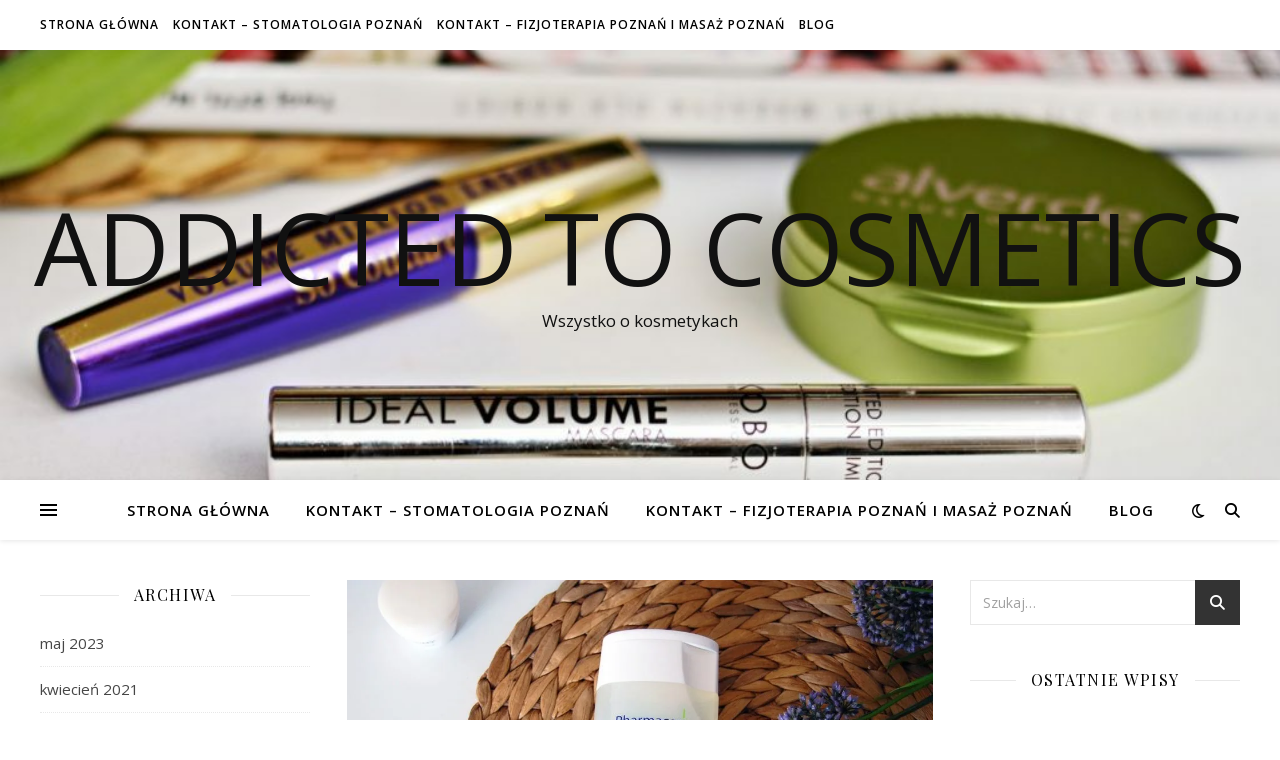

--- FILE ---
content_type: text/html; charset=UTF-8
request_url: https://addictedtocosmetics.pl/2023/05/17/dlaczego-warto-uzywac-toniku-do-twarzy-recenzja-normalizujacego-toniku-pharmaceris-t-puri-sebotonique/
body_size: 17222
content:
<!DOCTYPE html>
<html lang="pl-PL">
<head>
	<meta charset="UTF-8">
	<meta name="viewport" content="width=device-width, initial-scale=1.0" />
	<link rel="profile" href="https://gmpg.org/xfn/11">

<meta name='robots' content='index, follow, max-image-preview:large, max-snippet:-1, max-video-preview:-1' />

	<!-- This site is optimized with the Yoast SEO plugin v20.7 - https://yoast.com/wordpress/plugins/seo/ -->
	<title>Dlaczego warto używać toniku do twarzy? Recenzja normalizującego toniku Pharmaceris T Puri-Sebotonique - Addicted To Cosmetics</title>
	<link rel="canonical" href="https://addictedtocosmetics.pl/2023/05/17/dlaczego-warto-uzywac-toniku-do-twarzy-recenzja-normalizujacego-toniku-pharmaceris-t-puri-sebotonique/" />
	<meta property="og:locale" content="pl_PL" />
	<meta property="og:type" content="article" />
	<meta property="og:title" content="Dlaczego warto używać toniku do twarzy? Recenzja normalizującego toniku Pharmaceris T Puri-Sebotonique - Addicted To Cosmetics" />
	<meta property="og:description" content="Wiele dziewczyn i kobiet nie docenia działania toniku, awręcz zarzuca im kompletny brak działania. Sporo z nich (nawet blogerek) niezdaje sobie sprawy z właściwości toniku i zupełnie pomija ten krok w codziennejpielęgnacji.  A każda pielęgnacja powinnasię składać z trzech ważnych kroków: oczyszczania, tonizowania i nawilżania.Niektóre dziewczyny także krok tonizowanie mylą z oczyszczaniem. Gorzej, nierazczytałam (lub słyszałam) o demakijażu za pomocą toniku. Otóż chciałam napisać dlaczego uważam, że&nbsp;warto używaćtoniku do twarzy: Przede wszystkim tonik&nbsp;przywraca skórze odpowiednie pH.Odpowiednie pH skóry jest lekko kwaśnie między&nbsp;4,5 a 6. Zbyt&nbsp;wysokie pH(zasadowe)&nbsp;objawia się ściągniętą skórą, wysuszoną, zwłaszcza zaraz po umyciujej. Skóra jest wrażliwa, a podniesione pH sprzyja namnażaniu się bakterii.Natomiast zbyt&nbsp;niskie pH&nbsp;przyczynia się do produkcji łoju i potu, przyspieszaprzetłuszczanie się skóry, sprzyja powiększaniu się porów oraz tworzenia sięzaskórników.&nbsp;Odpowiednie pH&nbsp;skóry służy ochronie przed uszkodzeniami ipodrażnieniami, to naturalna ochrona przed szkodliwym wpływem środowiska. Tonik po umyciu twarzy żelem,&nbsp;usuwa pozostałości sebum&nbsp;orazinne lipidowe składniki, takie jak resztki makijażu. Dlatego produkt tendodatkowo oczyszcza cerę (lecz nie zastępuje oczyszczania). Ze względu na zawarte w toniku składniki aktywne oraz olejkieteryczne, kosmetyk ten&nbsp;daje uczucie odświeżenia&nbsp;oraz pobudzenia. W zależności od rodzaju,&nbsp;tonik może działać antybakteryjnie,czyli pomagać w minimalizowaniu stanów zapalnych. Nie należy jednak &nbsp;mylić tego z działaniem dezynfekującym. Wiele producentów toników podaje, iż ich kosmetyk zwężapory. Tonik&nbsp;ułatwia wchłanianie się kosmetyków, dzięki niemu krembędzie jeszcze lepiej działał nawilżająco. A jak działa tonik normalizujący Pharmaceris T Puri –Sebotonique? Według producenta tonik powinien działać antybakteryjnie,usuwać zanieczyszczenia, złuszczać naskórek oraz łagodzić zmiany trądzikowe.Tonik powinien mieć właściwości sebo- regulujące oraz zwężające pory. W rzeczywistości kosmetyk ten&nbsp;odświeża cerę&nbsp;po jejwcześniejszym umyciu. Przywraca jej odpowiednie pH, likwiduje uczucieściągnięcia i wysuszenia. Stosując długotrwale ten tonik, zauważyłam lepszedziałanie kremów nawilżających. &nbsp;Zmniejszyły mi się także przebarwienia skóryoraz wyleczyły ropne stany zapalne. Owszem sam tonik nie zdziałał cudów, alewiem, że wspomógł działanie wcześniej używanych kosmetyków.&nbsp;Tonik normalizującyPharmaceris T Puri – Sebotonique&nbsp;nie zawiera alkoholu, tak więc nie przesuszaskóry, oraz nadaje się do skóry naczynkowej i wrażliwej. Mimo, że jest do skórytrądzikowej i tłustej, jest on niezwykle delikatny i śmiało mogą używać goosoby z mniejszymi problemami skórnymi. Aby zauważyć dobroczynne działanietoniku należy go używać regularnie, najlepiej dwa razy dziennie.&nbsp; A jaki jest Twój ulubiony tonik do twarzy?" />
	<meta property="og:url" content="https://addictedtocosmetics.pl/2023/05/17/dlaczego-warto-uzywac-toniku-do-twarzy-recenzja-normalizujacego-toniku-pharmaceris-t-puri-sebotonique/" />
	<meta property="og:site_name" content="Addicted To Cosmetics" />
	<meta property="article:published_time" content="2023-05-17T09:19:37+00:00" />
	<meta property="article:modified_time" content="2023-05-17T09:19:39+00:00" />
	<meta property="og:image" content="https://i0.wp.com/addictedtocosmetics.pl/wp-content/uploads/2023/05/tonik_pharmaceris_T_Puri-Sebotonique-1024x681-1.jpg?fit=1024%2C681&ssl=1" />
	<meta property="og:image:width" content="1024" />
	<meta property="og:image:height" content="681" />
	<meta property="og:image:type" content="image/jpeg" />
	<meta name="author" content="Renata Kowalska" />
	<meta name="twitter:card" content="summary_large_image" />
	<meta name="twitter:label1" content="Napisane przez" />
	<meta name="twitter:data1" content="Renata Kowalska" />
	<meta name="twitter:label2" content="Szacowany czas czytania" />
	<meta name="twitter:data2" content="3 minuty" />
	<script type="application/ld+json" class="yoast-schema-graph">{"@context":"https://schema.org","@graph":[{"@type":"WebPage","@id":"https://addictedtocosmetics.pl/2023/05/17/dlaczego-warto-uzywac-toniku-do-twarzy-recenzja-normalizujacego-toniku-pharmaceris-t-puri-sebotonique/","url":"https://addictedtocosmetics.pl/2023/05/17/dlaczego-warto-uzywac-toniku-do-twarzy-recenzja-normalizujacego-toniku-pharmaceris-t-puri-sebotonique/","name":"Dlaczego warto używać toniku do twarzy? Recenzja normalizującego toniku Pharmaceris T Puri-Sebotonique - Addicted To Cosmetics","isPartOf":{"@id":"https://addictedtocosmetics.pl/#website"},"primaryImageOfPage":{"@id":"https://addictedtocosmetics.pl/2023/05/17/dlaczego-warto-uzywac-toniku-do-twarzy-recenzja-normalizujacego-toniku-pharmaceris-t-puri-sebotonique/#primaryimage"},"image":{"@id":"https://addictedtocosmetics.pl/2023/05/17/dlaczego-warto-uzywac-toniku-do-twarzy-recenzja-normalizujacego-toniku-pharmaceris-t-puri-sebotonique/#primaryimage"},"thumbnailUrl":"https://i0.wp.com/addictedtocosmetics.pl/wp-content/uploads/2023/05/tonik_pharmaceris_T_Puri-Sebotonique-1024x681-1.jpg?fit=1024%2C681&ssl=1","datePublished":"2023-05-17T09:19:37+00:00","dateModified":"2023-05-17T09:19:39+00:00","author":{"@id":"https://addictedtocosmetics.pl/#/schema/person/9bb2fb44ee65a9b4fba68322cabc7414"},"breadcrumb":{"@id":"https://addictedtocosmetics.pl/2023/05/17/dlaczego-warto-uzywac-toniku-do-twarzy-recenzja-normalizujacego-toniku-pharmaceris-t-puri-sebotonique/#breadcrumb"},"inLanguage":"pl-PL","potentialAction":[{"@type":"ReadAction","target":["https://addictedtocosmetics.pl/2023/05/17/dlaczego-warto-uzywac-toniku-do-twarzy-recenzja-normalizujacego-toniku-pharmaceris-t-puri-sebotonique/"]}]},{"@type":"ImageObject","inLanguage":"pl-PL","@id":"https://addictedtocosmetics.pl/2023/05/17/dlaczego-warto-uzywac-toniku-do-twarzy-recenzja-normalizujacego-toniku-pharmaceris-t-puri-sebotonique/#primaryimage","url":"https://i0.wp.com/addictedtocosmetics.pl/wp-content/uploads/2023/05/tonik_pharmaceris_T_Puri-Sebotonique-1024x681-1.jpg?fit=1024%2C681&ssl=1","contentUrl":"https://i0.wp.com/addictedtocosmetics.pl/wp-content/uploads/2023/05/tonik_pharmaceris_T_Puri-Sebotonique-1024x681-1.jpg?fit=1024%2C681&ssl=1","width":1024,"height":681},{"@type":"BreadcrumbList","@id":"https://addictedtocosmetics.pl/2023/05/17/dlaczego-warto-uzywac-toniku-do-twarzy-recenzja-normalizujacego-toniku-pharmaceris-t-puri-sebotonique/#breadcrumb","itemListElement":[{"@type":"ListItem","position":1,"name":"Strona główna","item":"https://addictedtocosmetics.pl/"},{"@type":"ListItem","position":2,"name":"Blog","item":"https://addictedtocosmetics.pl/blog/"},{"@type":"ListItem","position":3,"name":"Dlaczego warto używać toniku do twarzy? Recenzja normalizującego toniku Pharmaceris T Puri-Sebotonique"}]},{"@type":"WebSite","@id":"https://addictedtocosmetics.pl/#website","url":"https://addictedtocosmetics.pl/","name":"Addicted To Cosmetics","description":"Wszystko o kosmetykach","potentialAction":[{"@type":"SearchAction","target":{"@type":"EntryPoint","urlTemplate":"https://addictedtocosmetics.pl/?s={search_term_string}"},"query-input":"required name=search_term_string"}],"inLanguage":"pl-PL"},{"@type":"Person","@id":"https://addictedtocosmetics.pl/#/schema/person/9bb2fb44ee65a9b4fba68322cabc7414","name":"Renata Kowalska","image":{"@type":"ImageObject","inLanguage":"pl-PL","@id":"https://addictedtocosmetics.pl/#/schema/person/image/","url":"https://secure.gravatar.com/avatar/224eaefadaa3df7e231e801e6bafc5c8?s=96&d=mm&r=g","contentUrl":"https://secure.gravatar.com/avatar/224eaefadaa3df7e231e801e6bafc5c8?s=96&d=mm&r=g","caption":"Renata Kowalska"},"sameAs":["https://addictedtocosmetics.pl"],"url":"https://addictedtocosmetics.pl/author/renata-kowalska/"}]}</script>
	<!-- / Yoast SEO plugin. -->


<link rel='dns-prefetch' href='//stats.wp.com' />
<link rel='dns-prefetch' href='//fonts.googleapis.com' />
<link rel='dns-prefetch' href='//i0.wp.com' />
<link rel='dns-prefetch' href='//c0.wp.com' />
<link rel="alternate" type="application/rss+xml" title="Addicted To Cosmetics &raquo; Kanał z wpisami" href="https://addictedtocosmetics.pl/feed/" />
<link rel="alternate" type="application/rss+xml" title="Addicted To Cosmetics &raquo; Kanał z komentarzami" href="https://addictedtocosmetics.pl/comments/feed/" />
<link rel="alternate" type="application/rss+xml" title="Addicted To Cosmetics &raquo; Dlaczego warto używać toniku do twarzy? Recenzja normalizującego toniku Pharmaceris T Puri-Sebotonique Kanał z komentarzami" href="https://addictedtocosmetics.pl/2023/05/17/dlaczego-warto-uzywac-toniku-do-twarzy-recenzja-normalizujacego-toniku-pharmaceris-t-puri-sebotonique/feed/" />
<script type="text/javascript">
/* <![CDATA[ */
window._wpemojiSettings = {"baseUrl":"https:\/\/s.w.org\/images\/core\/emoji\/14.0.0\/72x72\/","ext":".png","svgUrl":"https:\/\/s.w.org\/images\/core\/emoji\/14.0.0\/svg\/","svgExt":".svg","source":{"concatemoji":"https:\/\/addictedtocosmetics.pl\/wp-includes\/js\/wp-emoji-release.min.js?ver=6.4.3"}};
/*! This file is auto-generated */
!function(i,n){var o,s,e;function c(e){try{var t={supportTests:e,timestamp:(new Date).valueOf()};sessionStorage.setItem(o,JSON.stringify(t))}catch(e){}}function p(e,t,n){e.clearRect(0,0,e.canvas.width,e.canvas.height),e.fillText(t,0,0);var t=new Uint32Array(e.getImageData(0,0,e.canvas.width,e.canvas.height).data),r=(e.clearRect(0,0,e.canvas.width,e.canvas.height),e.fillText(n,0,0),new Uint32Array(e.getImageData(0,0,e.canvas.width,e.canvas.height).data));return t.every(function(e,t){return e===r[t]})}function u(e,t,n){switch(t){case"flag":return n(e,"\ud83c\udff3\ufe0f\u200d\u26a7\ufe0f","\ud83c\udff3\ufe0f\u200b\u26a7\ufe0f")?!1:!n(e,"\ud83c\uddfa\ud83c\uddf3","\ud83c\uddfa\u200b\ud83c\uddf3")&&!n(e,"\ud83c\udff4\udb40\udc67\udb40\udc62\udb40\udc65\udb40\udc6e\udb40\udc67\udb40\udc7f","\ud83c\udff4\u200b\udb40\udc67\u200b\udb40\udc62\u200b\udb40\udc65\u200b\udb40\udc6e\u200b\udb40\udc67\u200b\udb40\udc7f");case"emoji":return!n(e,"\ud83e\udef1\ud83c\udffb\u200d\ud83e\udef2\ud83c\udfff","\ud83e\udef1\ud83c\udffb\u200b\ud83e\udef2\ud83c\udfff")}return!1}function f(e,t,n){var r="undefined"!=typeof WorkerGlobalScope&&self instanceof WorkerGlobalScope?new OffscreenCanvas(300,150):i.createElement("canvas"),a=r.getContext("2d",{willReadFrequently:!0}),o=(a.textBaseline="top",a.font="600 32px Arial",{});return e.forEach(function(e){o[e]=t(a,e,n)}),o}function t(e){var t=i.createElement("script");t.src=e,t.defer=!0,i.head.appendChild(t)}"undefined"!=typeof Promise&&(o="wpEmojiSettingsSupports",s=["flag","emoji"],n.supports={everything:!0,everythingExceptFlag:!0},e=new Promise(function(e){i.addEventListener("DOMContentLoaded",e,{once:!0})}),new Promise(function(t){var n=function(){try{var e=JSON.parse(sessionStorage.getItem(o));if("object"==typeof e&&"number"==typeof e.timestamp&&(new Date).valueOf()<e.timestamp+604800&&"object"==typeof e.supportTests)return e.supportTests}catch(e){}return null}();if(!n){if("undefined"!=typeof Worker&&"undefined"!=typeof OffscreenCanvas&&"undefined"!=typeof URL&&URL.createObjectURL&&"undefined"!=typeof Blob)try{var e="postMessage("+f.toString()+"("+[JSON.stringify(s),u.toString(),p.toString()].join(",")+"));",r=new Blob([e],{type:"text/javascript"}),a=new Worker(URL.createObjectURL(r),{name:"wpTestEmojiSupports"});return void(a.onmessage=function(e){c(n=e.data),a.terminate(),t(n)})}catch(e){}c(n=f(s,u,p))}t(n)}).then(function(e){for(var t in e)n.supports[t]=e[t],n.supports.everything=n.supports.everything&&n.supports[t],"flag"!==t&&(n.supports.everythingExceptFlag=n.supports.everythingExceptFlag&&n.supports[t]);n.supports.everythingExceptFlag=n.supports.everythingExceptFlag&&!n.supports.flag,n.DOMReady=!1,n.readyCallback=function(){n.DOMReady=!0}}).then(function(){return e}).then(function(){var e;n.supports.everything||(n.readyCallback(),(e=n.source||{}).concatemoji?t(e.concatemoji):e.wpemoji&&e.twemoji&&(t(e.twemoji),t(e.wpemoji)))}))}((window,document),window._wpemojiSettings);
/* ]]> */
</script>
<style id='wp-emoji-styles-inline-css' type='text/css'>

	img.wp-smiley, img.emoji {
		display: inline !important;
		border: none !important;
		box-shadow: none !important;
		height: 1em !important;
		width: 1em !important;
		margin: 0 0.07em !important;
		vertical-align: -0.1em !important;
		background: none !important;
		padding: 0 !important;
	}
</style>
<link rel='stylesheet' id='wp-block-library-css' href='https://c0.wp.com/c/6.4.3/wp-includes/css/dist/block-library/style.min.css' type='text/css' media='all' />
<style id='wp-block-library-inline-css' type='text/css'>
.has-text-align-justify{text-align:justify;}
</style>
<link rel='stylesheet' id='jetpack-videopress-video-block-view-css' href='https://addictedtocosmetics.pl/wp-content/plugins/jetpack/jetpack_vendor/automattic/jetpack-videopress/build/block-editor/blocks/video/view.css?minify=false&#038;ver=317afd605f368082816f' type='text/css' media='all' />
<link rel='stylesheet' id='mediaelement-css' href='https://c0.wp.com/c/6.4.3/wp-includes/js/mediaelement/mediaelementplayer-legacy.min.css' type='text/css' media='all' />
<link rel='stylesheet' id='wp-mediaelement-css' href='https://c0.wp.com/c/6.4.3/wp-includes/js/mediaelement/wp-mediaelement.min.css' type='text/css' media='all' />
<style id='classic-theme-styles-inline-css' type='text/css'>
/*! This file is auto-generated */
.wp-block-button__link{color:#fff;background-color:#32373c;border-radius:9999px;box-shadow:none;text-decoration:none;padding:calc(.667em + 2px) calc(1.333em + 2px);font-size:1.125em}.wp-block-file__button{background:#32373c;color:#fff;text-decoration:none}
</style>
<style id='global-styles-inline-css' type='text/css'>
body{--wp--preset--color--black: #000000;--wp--preset--color--cyan-bluish-gray: #abb8c3;--wp--preset--color--white: #ffffff;--wp--preset--color--pale-pink: #f78da7;--wp--preset--color--vivid-red: #cf2e2e;--wp--preset--color--luminous-vivid-orange: #ff6900;--wp--preset--color--luminous-vivid-amber: #fcb900;--wp--preset--color--light-green-cyan: #7bdcb5;--wp--preset--color--vivid-green-cyan: #00d084;--wp--preset--color--pale-cyan-blue: #8ed1fc;--wp--preset--color--vivid-cyan-blue: #0693e3;--wp--preset--color--vivid-purple: #9b51e0;--wp--preset--gradient--vivid-cyan-blue-to-vivid-purple: linear-gradient(135deg,rgba(6,147,227,1) 0%,rgb(155,81,224) 100%);--wp--preset--gradient--light-green-cyan-to-vivid-green-cyan: linear-gradient(135deg,rgb(122,220,180) 0%,rgb(0,208,130) 100%);--wp--preset--gradient--luminous-vivid-amber-to-luminous-vivid-orange: linear-gradient(135deg,rgba(252,185,0,1) 0%,rgba(255,105,0,1) 100%);--wp--preset--gradient--luminous-vivid-orange-to-vivid-red: linear-gradient(135deg,rgba(255,105,0,1) 0%,rgb(207,46,46) 100%);--wp--preset--gradient--very-light-gray-to-cyan-bluish-gray: linear-gradient(135deg,rgb(238,238,238) 0%,rgb(169,184,195) 100%);--wp--preset--gradient--cool-to-warm-spectrum: linear-gradient(135deg,rgb(74,234,220) 0%,rgb(151,120,209) 20%,rgb(207,42,186) 40%,rgb(238,44,130) 60%,rgb(251,105,98) 80%,rgb(254,248,76) 100%);--wp--preset--gradient--blush-light-purple: linear-gradient(135deg,rgb(255,206,236) 0%,rgb(152,150,240) 100%);--wp--preset--gradient--blush-bordeaux: linear-gradient(135deg,rgb(254,205,165) 0%,rgb(254,45,45) 50%,rgb(107,0,62) 100%);--wp--preset--gradient--luminous-dusk: linear-gradient(135deg,rgb(255,203,112) 0%,rgb(199,81,192) 50%,rgb(65,88,208) 100%);--wp--preset--gradient--pale-ocean: linear-gradient(135deg,rgb(255,245,203) 0%,rgb(182,227,212) 50%,rgb(51,167,181) 100%);--wp--preset--gradient--electric-grass: linear-gradient(135deg,rgb(202,248,128) 0%,rgb(113,206,126) 100%);--wp--preset--gradient--midnight: linear-gradient(135deg,rgb(2,3,129) 0%,rgb(40,116,252) 100%);--wp--preset--font-size--small: 13px;--wp--preset--font-size--medium: 20px;--wp--preset--font-size--large: 36px;--wp--preset--font-size--x-large: 42px;--wp--preset--spacing--20: 0.44rem;--wp--preset--spacing--30: 0.67rem;--wp--preset--spacing--40: 1rem;--wp--preset--spacing--50: 1.5rem;--wp--preset--spacing--60: 2.25rem;--wp--preset--spacing--70: 3.38rem;--wp--preset--spacing--80: 5.06rem;--wp--preset--shadow--natural: 6px 6px 9px rgba(0, 0, 0, 0.2);--wp--preset--shadow--deep: 12px 12px 50px rgba(0, 0, 0, 0.4);--wp--preset--shadow--sharp: 6px 6px 0px rgba(0, 0, 0, 0.2);--wp--preset--shadow--outlined: 6px 6px 0px -3px rgba(255, 255, 255, 1), 6px 6px rgba(0, 0, 0, 1);--wp--preset--shadow--crisp: 6px 6px 0px rgba(0, 0, 0, 1);}:where(.is-layout-flex){gap: 0.5em;}:where(.is-layout-grid){gap: 0.5em;}body .is-layout-flow > .alignleft{float: left;margin-inline-start: 0;margin-inline-end: 2em;}body .is-layout-flow > .alignright{float: right;margin-inline-start: 2em;margin-inline-end: 0;}body .is-layout-flow > .aligncenter{margin-left: auto !important;margin-right: auto !important;}body .is-layout-constrained > .alignleft{float: left;margin-inline-start: 0;margin-inline-end: 2em;}body .is-layout-constrained > .alignright{float: right;margin-inline-start: 2em;margin-inline-end: 0;}body .is-layout-constrained > .aligncenter{margin-left: auto !important;margin-right: auto !important;}body .is-layout-constrained > :where(:not(.alignleft):not(.alignright):not(.alignfull)){max-width: var(--wp--style--global--content-size);margin-left: auto !important;margin-right: auto !important;}body .is-layout-constrained > .alignwide{max-width: var(--wp--style--global--wide-size);}body .is-layout-flex{display: flex;}body .is-layout-flex{flex-wrap: wrap;align-items: center;}body .is-layout-flex > *{margin: 0;}body .is-layout-grid{display: grid;}body .is-layout-grid > *{margin: 0;}:where(.wp-block-columns.is-layout-flex){gap: 2em;}:where(.wp-block-columns.is-layout-grid){gap: 2em;}:where(.wp-block-post-template.is-layout-flex){gap: 1.25em;}:where(.wp-block-post-template.is-layout-grid){gap: 1.25em;}.has-black-color{color: var(--wp--preset--color--black) !important;}.has-cyan-bluish-gray-color{color: var(--wp--preset--color--cyan-bluish-gray) !important;}.has-white-color{color: var(--wp--preset--color--white) !important;}.has-pale-pink-color{color: var(--wp--preset--color--pale-pink) !important;}.has-vivid-red-color{color: var(--wp--preset--color--vivid-red) !important;}.has-luminous-vivid-orange-color{color: var(--wp--preset--color--luminous-vivid-orange) !important;}.has-luminous-vivid-amber-color{color: var(--wp--preset--color--luminous-vivid-amber) !important;}.has-light-green-cyan-color{color: var(--wp--preset--color--light-green-cyan) !important;}.has-vivid-green-cyan-color{color: var(--wp--preset--color--vivid-green-cyan) !important;}.has-pale-cyan-blue-color{color: var(--wp--preset--color--pale-cyan-blue) !important;}.has-vivid-cyan-blue-color{color: var(--wp--preset--color--vivid-cyan-blue) !important;}.has-vivid-purple-color{color: var(--wp--preset--color--vivid-purple) !important;}.has-black-background-color{background-color: var(--wp--preset--color--black) !important;}.has-cyan-bluish-gray-background-color{background-color: var(--wp--preset--color--cyan-bluish-gray) !important;}.has-white-background-color{background-color: var(--wp--preset--color--white) !important;}.has-pale-pink-background-color{background-color: var(--wp--preset--color--pale-pink) !important;}.has-vivid-red-background-color{background-color: var(--wp--preset--color--vivid-red) !important;}.has-luminous-vivid-orange-background-color{background-color: var(--wp--preset--color--luminous-vivid-orange) !important;}.has-luminous-vivid-amber-background-color{background-color: var(--wp--preset--color--luminous-vivid-amber) !important;}.has-light-green-cyan-background-color{background-color: var(--wp--preset--color--light-green-cyan) !important;}.has-vivid-green-cyan-background-color{background-color: var(--wp--preset--color--vivid-green-cyan) !important;}.has-pale-cyan-blue-background-color{background-color: var(--wp--preset--color--pale-cyan-blue) !important;}.has-vivid-cyan-blue-background-color{background-color: var(--wp--preset--color--vivid-cyan-blue) !important;}.has-vivid-purple-background-color{background-color: var(--wp--preset--color--vivid-purple) !important;}.has-black-border-color{border-color: var(--wp--preset--color--black) !important;}.has-cyan-bluish-gray-border-color{border-color: var(--wp--preset--color--cyan-bluish-gray) !important;}.has-white-border-color{border-color: var(--wp--preset--color--white) !important;}.has-pale-pink-border-color{border-color: var(--wp--preset--color--pale-pink) !important;}.has-vivid-red-border-color{border-color: var(--wp--preset--color--vivid-red) !important;}.has-luminous-vivid-orange-border-color{border-color: var(--wp--preset--color--luminous-vivid-orange) !important;}.has-luminous-vivid-amber-border-color{border-color: var(--wp--preset--color--luminous-vivid-amber) !important;}.has-light-green-cyan-border-color{border-color: var(--wp--preset--color--light-green-cyan) !important;}.has-vivid-green-cyan-border-color{border-color: var(--wp--preset--color--vivid-green-cyan) !important;}.has-pale-cyan-blue-border-color{border-color: var(--wp--preset--color--pale-cyan-blue) !important;}.has-vivid-cyan-blue-border-color{border-color: var(--wp--preset--color--vivid-cyan-blue) !important;}.has-vivid-purple-border-color{border-color: var(--wp--preset--color--vivid-purple) !important;}.has-vivid-cyan-blue-to-vivid-purple-gradient-background{background: var(--wp--preset--gradient--vivid-cyan-blue-to-vivid-purple) !important;}.has-light-green-cyan-to-vivid-green-cyan-gradient-background{background: var(--wp--preset--gradient--light-green-cyan-to-vivid-green-cyan) !important;}.has-luminous-vivid-amber-to-luminous-vivid-orange-gradient-background{background: var(--wp--preset--gradient--luminous-vivid-amber-to-luminous-vivid-orange) !important;}.has-luminous-vivid-orange-to-vivid-red-gradient-background{background: var(--wp--preset--gradient--luminous-vivid-orange-to-vivid-red) !important;}.has-very-light-gray-to-cyan-bluish-gray-gradient-background{background: var(--wp--preset--gradient--very-light-gray-to-cyan-bluish-gray) !important;}.has-cool-to-warm-spectrum-gradient-background{background: var(--wp--preset--gradient--cool-to-warm-spectrum) !important;}.has-blush-light-purple-gradient-background{background: var(--wp--preset--gradient--blush-light-purple) !important;}.has-blush-bordeaux-gradient-background{background: var(--wp--preset--gradient--blush-bordeaux) !important;}.has-luminous-dusk-gradient-background{background: var(--wp--preset--gradient--luminous-dusk) !important;}.has-pale-ocean-gradient-background{background: var(--wp--preset--gradient--pale-ocean) !important;}.has-electric-grass-gradient-background{background: var(--wp--preset--gradient--electric-grass) !important;}.has-midnight-gradient-background{background: var(--wp--preset--gradient--midnight) !important;}.has-small-font-size{font-size: var(--wp--preset--font-size--small) !important;}.has-medium-font-size{font-size: var(--wp--preset--font-size--medium) !important;}.has-large-font-size{font-size: var(--wp--preset--font-size--large) !important;}.has-x-large-font-size{font-size: var(--wp--preset--font-size--x-large) !important;}
.wp-block-navigation a:where(:not(.wp-element-button)){color: inherit;}
:where(.wp-block-post-template.is-layout-flex){gap: 1.25em;}:where(.wp-block-post-template.is-layout-grid){gap: 1.25em;}
:where(.wp-block-columns.is-layout-flex){gap: 2em;}:where(.wp-block-columns.is-layout-grid){gap: 2em;}
.wp-block-pullquote{font-size: 1.5em;line-height: 1.6;}
</style>
<link rel='stylesheet' id='ashe-style-css' href='https://addictedtocosmetics.pl/wp-content/themes/ashe/style.css?ver=1.9.7' type='text/css' media='all' />
<link rel='stylesheet' id='fontawesome-css' href='https://addictedtocosmetics.pl/wp-content/themes/ashe/assets/css/fontawesome.min.css?ver=6.4.3' type='text/css' media='all' />
<link rel='stylesheet' id='fontello-css' href='https://addictedtocosmetics.pl/wp-content/themes/ashe/assets/css/fontello.css?ver=6.4.3' type='text/css' media='all' />
<link rel='stylesheet' id='slick-css' href='https://addictedtocosmetics.pl/wp-content/themes/ashe/assets/css/slick.css?ver=6.4.3' type='text/css' media='all' />
<link rel='stylesheet' id='scrollbar-css' href='https://addictedtocosmetics.pl/wp-content/themes/ashe/assets/css/perfect-scrollbar.css?ver=6.4.3' type='text/css' media='all' />
<link rel='stylesheet' id='ashe-responsive-css' href='https://addictedtocosmetics.pl/wp-content/themes/ashe/assets/css/responsive.css?ver=1.9.7' type='text/css' media='all' />
<link rel='stylesheet' id='ashe-playfair-font-css' href='//fonts.googleapis.com/css?family=Playfair+Display%3A400%2C700&#038;ver=1.0.0' type='text/css' media='all' />
<link rel='stylesheet' id='ashe-opensans-font-css' href='//fonts.googleapis.com/css?family=Open+Sans%3A400italic%2C400%2C600italic%2C600%2C700italic%2C700&#038;ver=1.0.0' type='text/css' media='all' />
<link rel='stylesheet' id='jetpack_css-css' href='https://c0.wp.com/p/jetpack/12.1/css/jetpack.css' type='text/css' media='all' />
<script type="text/javascript" id="jetpack_related-posts-js-extra">
/* <![CDATA[ */
var related_posts_js_options = {"post_heading":"h4"};
/* ]]> */
</script>
<script type="text/javascript" src="https://c0.wp.com/p/jetpack/12.1/_inc/build/related-posts/related-posts.min.js" id="jetpack_related-posts-js"></script>
<script type="text/javascript" src="https://c0.wp.com/c/6.4.3/wp-includes/js/jquery/jquery.min.js" id="jquery-core-js"></script>
<script type="text/javascript" src="https://c0.wp.com/c/6.4.3/wp-includes/js/jquery/jquery-migrate.min.js" id="jquery-migrate-js"></script>
<link rel="https://api.w.org/" href="https://addictedtocosmetics.pl/wp-json/" /><link rel="alternate" type="application/json" href="https://addictedtocosmetics.pl/wp-json/wp/v2/posts/48" /><link rel="EditURI" type="application/rsd+xml" title="RSD" href="https://addictedtocosmetics.pl/xmlrpc.php?rsd" />
<meta name="generator" content="WordPress 6.4.3" />
<link rel='shortlink' href='https://addictedtocosmetics.pl/?p=48' />
<link rel="alternate" type="application/json+oembed" href="https://addictedtocosmetics.pl/wp-json/oembed/1.0/embed?url=https%3A%2F%2Faddictedtocosmetics.pl%2F2023%2F05%2F17%2Fdlaczego-warto-uzywac-toniku-do-twarzy-recenzja-normalizujacego-toniku-pharmaceris-t-puri-sebotonique%2F" />
<link rel="alternate" type="text/xml+oembed" href="https://addictedtocosmetics.pl/wp-json/oembed/1.0/embed?url=https%3A%2F%2Faddictedtocosmetics.pl%2F2023%2F05%2F17%2Fdlaczego-warto-uzywac-toniku-do-twarzy-recenzja-normalizujacego-toniku-pharmaceris-t-puri-sebotonique%2F&#038;format=xml" />
<!-- Google tag (gtag.js) -->
<script async src="https://www.googletagmanager.com/gtag/js?id=G-0E7Q25BLSZ"></script>
<script>
  window.dataLayer = window.dataLayer || [];
  function gtag(){dataLayer.push(arguments);}
  gtag('js', new Date());

  gtag('config', 'G-0E7Q25BLSZ');
</script>	<style>img#wpstats{display:none}</style>
		<link rel="pingback" href="https://addictedtocosmetics.pl/xmlrpc.php">
<style id="ashe_dynamic_css">body {background-color: #ffffff;}#top-bar {background-color: #ffffff;}#top-bar a {color: #000000;}#top-bar a:hover,#top-bar li.current-menu-item > a,#top-bar li.current-menu-ancestor > a,#top-bar .sub-menu li.current-menu-item > a,#top-bar .sub-menu li.current-menu-ancestor> a {color: #ca9b52;}#top-menu .sub-menu,#top-menu .sub-menu a {background-color: #ffffff;border-color: rgba(0,0,0, 0.05);}@media screen and ( max-width: 979px ) {.top-bar-socials {float: none !important;}.top-bar-socials a {line-height: 40px !important;}}.header-logo a,.site-description {color: #111;}.entry-header {background-color: #ffffff;}#main-nav {background-color: #ffffff;box-shadow: 0px 1px 5px rgba(0,0,0, 0.1);}#featured-links h6 {background-color: rgba(255,255,255, 0.85);color: #000000;}#main-nav a,#main-nav i,#main-nav #s {color: #000000;}.main-nav-sidebar span,.sidebar-alt-close-btn span {background-color: #000000;}#main-nav a:hover,#main-nav i:hover,#main-nav li.current-menu-item > a,#main-nav li.current-menu-ancestor > a,#main-nav .sub-menu li.current-menu-item > a,#main-nav .sub-menu li.current-menu-ancestor> a {color: #ca9b52;}.main-nav-sidebar:hover span {background-color: #ca9b52;}#main-menu .sub-menu,#main-menu .sub-menu a {background-color: #ffffff;border-color: rgba(0,0,0, 0.05);}#main-nav #s {background-color: #ffffff;}#main-nav #s::-webkit-input-placeholder { /* Chrome/Opera/Safari */color: rgba(0,0,0, 0.7);}#main-nav #s::-moz-placeholder { /* Firefox 19+ */color: rgba(0,0,0, 0.7);}#main-nav #s:-ms-input-placeholder { /* IE 10+ */color: rgba(0,0,0, 0.7);}#main-nav #s:-moz-placeholder { /* Firefox 18- */color: rgba(0,0,0, 0.7);}/* Background */.sidebar-alt,#featured-links,.main-content,.featured-slider-area,.page-content select,.page-content input,.page-content textarea {background-color: #ffffff;}/* Text */.page-content,.page-content select,.page-content input,.page-content textarea,.page-content .post-author a,.page-content .ashe-widget a,.page-content .comment-author {color: #464646;}/* Title */.page-content h1,.page-content h2,.page-content h3,.page-content h4,.page-content h5,.page-content h6,.page-content .post-title a,.page-content .author-description h4 a,.page-content .related-posts h4 a,.page-content .blog-pagination .previous-page a,.page-content .blog-pagination .next-page a,blockquote,.page-content .post-share a {color: #030303;}.page-content .post-title a:hover {color: rgba(3,3,3, 0.75);}/* Meta */.page-content .post-date,.page-content .post-comments,.page-content .post-author,.page-content [data-layout*="list"] .post-author a,.page-content .related-post-date,.page-content .comment-meta a,.page-content .author-share a,.page-content .post-tags a,.page-content .tagcloud a,.widget_categories li,.widget_archive li,.ahse-subscribe-box p,.rpwwt-post-author,.rpwwt-post-categories,.rpwwt-post-date,.rpwwt-post-comments-number {color: #a1a1a1;}.page-content input::-webkit-input-placeholder { /* Chrome/Opera/Safari */color: #a1a1a1;}.page-content input::-moz-placeholder { /* Firefox 19+ */color: #a1a1a1;}.page-content input:-ms-input-placeholder { /* IE 10+ */color: #a1a1a1;}.page-content input:-moz-placeholder { /* Firefox 18- */color: #a1a1a1;}/* Accent */a,.post-categories,.page-content .ashe-widget.widget_text a {color: #ca9b52;}/* Disable TMP.page-content .elementor a,.page-content .elementor a:hover {color: inherit;}*/.ps-container > .ps-scrollbar-y-rail > .ps-scrollbar-y {background: #ca9b52;}a:not(.header-logo-a):hover {color: rgba(202,155,82, 0.8);}blockquote {border-color: #ca9b52;}/* Selection */::-moz-selection {color: #ffffff;background: #ca9b52;}::selection {color: #ffffff;background: #ca9b52;}/* Border */.page-content .post-footer,[data-layout*="list"] .blog-grid > li,.page-content .author-description,.page-content .related-posts,.page-content .entry-comments,.page-content .ashe-widget li,.page-content #wp-calendar,.page-content #wp-calendar caption,.page-content #wp-calendar tbody td,.page-content .widget_nav_menu li a,.page-content .tagcloud a,.page-content select,.page-content input,.page-content textarea,.widget-title h2:before,.widget-title h2:after,.post-tags a,.gallery-caption,.wp-caption-text,table tr,table th,table td,pre,.category-description {border-color: #e8e8e8;}hr {background-color: #e8e8e8;}/* Buttons */.widget_search i,.widget_search #searchsubmit,.wp-block-search button,.single-navigation i,.page-content .submit,.page-content .blog-pagination.numeric a,.page-content .blog-pagination.load-more a,.page-content .ashe-subscribe-box input[type="submit"],.page-content .widget_wysija input[type="submit"],.page-content .post-password-form input[type="submit"],.page-content .wpcf7 [type="submit"] {color: #ffffff;background-color: #333333;}.single-navigation i:hover,.page-content .submit:hover,.ashe-boxed-style .page-content .submit:hover,.page-content .blog-pagination.numeric a:hover,.ashe-boxed-style .page-content .blog-pagination.numeric a:hover,.page-content .blog-pagination.numeric span,.page-content .blog-pagination.load-more a:hover,.page-content .ashe-subscribe-box input[type="submit"]:hover,.page-content .widget_wysija input[type="submit"]:hover,.page-content .post-password-form input[type="submit"]:hover,.page-content .wpcf7 [type="submit"]:hover {color: #ffffff;background-color: #ca9b52;}/* Image Overlay */.image-overlay,#infscr-loading,.page-content h4.image-overlay {color: #ffffff;background-color: rgba(73,73,73, 0.3);}.image-overlay a,.post-slider .prev-arrow,.post-slider .next-arrow,.page-content .image-overlay a,#featured-slider .slick-arrow,#featured-slider .slider-dots {color: #ffffff;}.slide-caption {background: rgba(255,255,255, 0.95);}#featured-slider .slick-active {background: #ffffff;}#page-footer,#page-footer select,#page-footer input,#page-footer textarea {background-color: #f6f6f6;color: #333333;}#page-footer,#page-footer a,#page-footer select,#page-footer input,#page-footer textarea {color: #333333;}#page-footer #s::-webkit-input-placeholder { /* Chrome/Opera/Safari */color: #333333;}#page-footer #s::-moz-placeholder { /* Firefox 19+ */color: #333333;}#page-footer #s:-ms-input-placeholder { /* IE 10+ */color: #333333;}#page-footer #s:-moz-placeholder { /* Firefox 18- */color: #333333;}/* Title */#page-footer h1,#page-footer h2,#page-footer h3,#page-footer h4,#page-footer h5,#page-footer h6 {color: #111111;}#page-footer a:hover {color: #ca9b52;}/* Border */#page-footer a,#page-footer .ashe-widget li,#page-footer #wp-calendar,#page-footer #wp-calendar caption,#page-footer #wp-calendar tbody td,#page-footer .widget_nav_menu li a,#page-footer select,#page-footer input,#page-footer textarea,#page-footer .widget-title h2:before,#page-footer .widget-title h2:after,.footer-widgets {border-color: #e0dbdb;}#page-footer hr {background-color: #e0dbdb;}.ashe-preloader-wrap {background-color: #ffffff;}@media screen and ( max-width: 768px ) {#featured-links {display: none;}}@media screen and ( max-width: 640px ) {.related-posts {display: none;}}.header-logo a {font-family: 'Open Sans';}#top-menu li a {font-family: 'Open Sans';}#main-menu li a {font-family: 'Open Sans';}#mobile-menu li,.mobile-menu-btn a {font-family: 'Open Sans';}#top-menu li a,#main-menu li a,#mobile-menu li,.mobile-menu-btn a {text-transform: uppercase;}.boxed-wrapper {max-width: 1160px;}.sidebar-alt {max-width: 340px;left: -340px; padding: 85px 35px 0px;}.sidebar-left,.sidebar-right {width: 307px;}.main-container {width: calc(100% - 614px);width: -webkit-calc(100% - 614px);}#top-bar > div,#main-nav > div,#featured-links,.main-content,.page-footer-inner,.featured-slider-area.boxed-wrapper {padding-left: 40px;padding-right: 40px;}#top-menu {float: left;}.top-bar-socials {float: right;}.entry-header {height: 500px;background-image:url(https://addictedtocosmetics.pl/wp-content/uploads/2023/05/cropped-3-rozczarowania28229-1024x682-1.jpg);background-size: cover;}.entry-header {background-position: center center;}.logo-img {max-width: 500px;}.mini-logo a {max-width: 70px;}#main-nav {text-align: center;}.main-nav-sidebar {position: absolute;top: 0px;left: 40px;z-index: 1;}.main-nav-icons {position: absolute;top: 0px;right: 40px;z-index: 2;}.mini-logo {position: absolute;left: auto;top: 0;}.main-nav-sidebar ~ .mini-logo {margin-left: 30px;}#featured-links .featured-link {margin-right: 20px;}#featured-links .featured-link:last-of-type {margin-right: 0;}#featured-links .featured-link {width: calc( (100% - -20px) / 0 - 1px);width: -webkit-calc( (100% - -20px) / 0- 1px);}.featured-link:nth-child(1) .cv-inner {display: none;}.featured-link:nth-child(2) .cv-inner {display: none;}.featured-link:nth-child(3) .cv-inner {display: none;}.blog-grid > li {width: 100%;margin-bottom: 30px;}.sidebar-right {padding-left: 37px;}.sidebar-left {padding-right: 37px;}.post-content > p:not(.wp-block-tag-cloud):first-of-type:first-letter {font-family: "Playfair Display";font-weight: 400;float: left;margin: 0px 12px 0 0;font-size: 80px;line-height: 65px;text-align: center;}.blog-post .post-content > p:not(.wp-block-tag-cloud):first-of-type:first-letter {color: #030303;}@-moz-document url-prefix() {.post-content > p:not(.wp-block-tag-cloud):first-of-type:first-letter {margin-top: 10px !important;}}.footer-widgets > .ashe-widget {width: 30%;margin-right: 5%;}.footer-widgets > .ashe-widget:nth-child(3n+3) {margin-right: 0;}.footer-widgets > .ashe-widget:nth-child(3n+4) {clear: both;}.copyright-info {float: right;}.footer-socials {float: left;}.woocommerce div.product .stock,.woocommerce div.product p.price,.woocommerce div.product span.price,.woocommerce ul.products li.product .price,.woocommerce-Reviews .woocommerce-review__author,.woocommerce form .form-row .required,.woocommerce form .form-row.woocommerce-invalid label,.woocommerce .page-content div.product .woocommerce-tabs ul.tabs li a {color: #464646;}.woocommerce a.remove:hover {color: #464646 !important;}.woocommerce a.remove,.woocommerce .product_meta,.page-content .woocommerce-breadcrumb,.page-content .woocommerce-review-link,.page-content .woocommerce-breadcrumb a,.page-content .woocommerce-MyAccount-navigation-link a,.woocommerce .woocommerce-info:before,.woocommerce .page-content .woocommerce-result-count,.woocommerce-page .page-content .woocommerce-result-count,.woocommerce-Reviews .woocommerce-review__published-date,.woocommerce .product_list_widget .quantity,.woocommerce .widget_products .amount,.woocommerce .widget_price_filter .price_slider_amount,.woocommerce .widget_recently_viewed_products .amount,.woocommerce .widget_top_rated_products .amount,.woocommerce .widget_recent_reviews .reviewer {color: #a1a1a1;}.woocommerce a.remove {color: #a1a1a1 !important;}p.demo_store,.woocommerce-store-notice,.woocommerce span.onsale { background-color: #ca9b52;}.woocommerce .star-rating::before,.woocommerce .star-rating span::before,.woocommerce .page-content ul.products li.product .button,.page-content .woocommerce ul.products li.product .button,.page-content .woocommerce-MyAccount-navigation-link.is-active a,.page-content .woocommerce-MyAccount-navigation-link a:hover { color: #ca9b52;}.woocommerce form.login,.woocommerce form.register,.woocommerce-account fieldset,.woocommerce form.checkout_coupon,.woocommerce .woocommerce-info,.woocommerce .woocommerce-error,.woocommerce .woocommerce-message,.woocommerce .widget_shopping_cart .total,.woocommerce.widget_shopping_cart .total,.woocommerce-Reviews .comment_container,.woocommerce-cart #payment ul.payment_methods,#add_payment_method #payment ul.payment_methods,.woocommerce-checkout #payment ul.payment_methods,.woocommerce div.product .woocommerce-tabs ul.tabs::before,.woocommerce div.product .woocommerce-tabs ul.tabs::after,.woocommerce div.product .woocommerce-tabs ul.tabs li,.woocommerce .woocommerce-MyAccount-navigation-link,.select2-container--default .select2-selection--single {border-color: #e8e8e8;}.woocommerce-cart #payment,#add_payment_method #payment,.woocommerce-checkout #payment,.woocommerce .woocommerce-info,.woocommerce .woocommerce-error,.woocommerce .woocommerce-message,.woocommerce div.product .woocommerce-tabs ul.tabs li {background-color: rgba(232,232,232, 0.3);}.woocommerce-cart #payment div.payment_box::before,#add_payment_method #payment div.payment_box::before,.woocommerce-checkout #payment div.payment_box::before {border-color: rgba(232,232,232, 0.5);}.woocommerce-cart #payment div.payment_box,#add_payment_method #payment div.payment_box,.woocommerce-checkout #payment div.payment_box {background-color: rgba(232,232,232, 0.5);}.page-content .woocommerce input.button,.page-content .woocommerce a.button,.page-content .woocommerce a.button.alt,.page-content .woocommerce button.button.alt,.page-content .woocommerce input.button.alt,.page-content .woocommerce #respond input#submit.alt,.woocommerce .page-content .widget_product_search input[type="submit"],.woocommerce .page-content .woocommerce-message .button,.woocommerce .page-content a.button.alt,.woocommerce .page-content button.button.alt,.woocommerce .page-content #respond input#submit,.woocommerce .page-content .widget_price_filter .button,.woocommerce .page-content .woocommerce-message .button,.woocommerce-page .page-content .woocommerce-message .button,.woocommerce .page-content nav.woocommerce-pagination ul li a,.woocommerce .page-content nav.woocommerce-pagination ul li span {color: #ffffff;background-color: #333333;}.page-content .woocommerce input.button:hover,.page-content .woocommerce a.button:hover,.page-content .woocommerce a.button.alt:hover,.ashe-boxed-style .page-content .woocommerce a.button.alt:hover,.page-content .woocommerce button.button.alt:hover,.page-content .woocommerce input.button.alt:hover,.page-content .woocommerce #respond input#submit.alt:hover,.woocommerce .page-content .woocommerce-message .button:hover,.woocommerce .page-content a.button.alt:hover,.woocommerce .page-content button.button.alt:hover,.ashe-boxed-style.woocommerce .page-content button.button.alt:hover,.ashe-boxed-style.woocommerce .page-content #respond input#submit:hover,.woocommerce .page-content #respond input#submit:hover,.woocommerce .page-content .widget_price_filter .button:hover,.woocommerce .page-content .woocommerce-message .button:hover,.woocommerce-page .page-content .woocommerce-message .button:hover,.woocommerce .page-content nav.woocommerce-pagination ul li a:hover,.woocommerce .page-content nav.woocommerce-pagination ul li span.current {color: #ffffff;background-color: #ca9b52;}.woocommerce .page-content nav.woocommerce-pagination ul li a.prev,.woocommerce .page-content nav.woocommerce-pagination ul li a.next {color: #333333;}.woocommerce .page-content nav.woocommerce-pagination ul li a.prev:hover,.woocommerce .page-content nav.woocommerce-pagination ul li a.next:hover {color: #ca9b52;}.woocommerce .page-content nav.woocommerce-pagination ul li a.prev:after,.woocommerce .page-content nav.woocommerce-pagination ul li a.next:after {color: #ffffff;}.woocommerce .page-content nav.woocommerce-pagination ul li a.prev:hover:after,.woocommerce .page-content nav.woocommerce-pagination ul li a.next:hover:after {color: #ffffff;}.cssload-cube{background-color:#333333;width:9px;height:9px;position:absolute;margin:auto;animation:cssload-cubemove 2s infinite ease-in-out;-o-animation:cssload-cubemove 2s infinite ease-in-out;-ms-animation:cssload-cubemove 2s infinite ease-in-out;-webkit-animation:cssload-cubemove 2s infinite ease-in-out;-moz-animation:cssload-cubemove 2s infinite ease-in-out}.cssload-cube1{left:13px;top:0;animation-delay:.1s;-o-animation-delay:.1s;-ms-animation-delay:.1s;-webkit-animation-delay:.1s;-moz-animation-delay:.1s}.cssload-cube2{left:25px;top:0;animation-delay:.2s;-o-animation-delay:.2s;-ms-animation-delay:.2s;-webkit-animation-delay:.2s;-moz-animation-delay:.2s}.cssload-cube3{left:38px;top:0;animation-delay:.3s;-o-animation-delay:.3s;-ms-animation-delay:.3s;-webkit-animation-delay:.3s;-moz-animation-delay:.3s}.cssload-cube4{left:0;top:13px;animation-delay:.1s;-o-animation-delay:.1s;-ms-animation-delay:.1s;-webkit-animation-delay:.1s;-moz-animation-delay:.1s}.cssload-cube5{left:13px;top:13px;animation-delay:.2s;-o-animation-delay:.2s;-ms-animation-delay:.2s;-webkit-animation-delay:.2s;-moz-animation-delay:.2s}.cssload-cube6{left:25px;top:13px;animation-delay:.3s;-o-animation-delay:.3s;-ms-animation-delay:.3s;-webkit-animation-delay:.3s;-moz-animation-delay:.3s}.cssload-cube7{left:38px;top:13px;animation-delay:.4s;-o-animation-delay:.4s;-ms-animation-delay:.4s;-webkit-animation-delay:.4s;-moz-animation-delay:.4s}.cssload-cube8{left:0;top:25px;animation-delay:.2s;-o-animation-delay:.2s;-ms-animation-delay:.2s;-webkit-animation-delay:.2s;-moz-animation-delay:.2s}.cssload-cube9{left:13px;top:25px;animation-delay:.3s;-o-animation-delay:.3s;-ms-animation-delay:.3s;-webkit-animation-delay:.3s;-moz-animation-delay:.3s}.cssload-cube10{left:25px;top:25px;animation-delay:.4s;-o-animation-delay:.4s;-ms-animation-delay:.4s;-webkit-animation-delay:.4s;-moz-animation-delay:.4s}.cssload-cube11{left:38px;top:25px;animation-delay:.5s;-o-animation-delay:.5s;-ms-animation-delay:.5s;-webkit-animation-delay:.5s;-moz-animation-delay:.5s}.cssload-cube12{left:0;top:38px;animation-delay:.3s;-o-animation-delay:.3s;-ms-animation-delay:.3s;-webkit-animation-delay:.3s;-moz-animation-delay:.3s}.cssload-cube13{left:13px;top:38px;animation-delay:.4s;-o-animation-delay:.4s;-ms-animation-delay:.4s;-webkit-animation-delay:.4s;-moz-animation-delay:.4s}.cssload-cube14{left:25px;top:38px;animation-delay:.5s;-o-animation-delay:.5s;-ms-animation-delay:.5s;-webkit-animation-delay:.5s;-moz-animation-delay:.5s}.cssload-cube15{left:38px;top:38px;animation-delay:.6s;-o-animation-delay:.6s;-ms-animation-delay:.6s;-webkit-animation-delay:.6s;-moz-animation-delay:.6s}.cssload-spinner{margin:auto;width:49px;height:49px;position:relative}@keyframes cssload-cubemove{35%{transform:scale(0.005)}50%{transform:scale(1.7)}65%{transform:scale(0.005)}}@-o-keyframes cssload-cubemove{35%{-o-transform:scale(0.005)}50%{-o-transform:scale(1.7)}65%{-o-transform:scale(0.005)}}@-ms-keyframes cssload-cubemove{35%{-ms-transform:scale(0.005)}50%{-ms-transform:scale(1.7)}65%{-ms-transform:scale(0.005)}}@-webkit-keyframes cssload-cubemove{35%{-webkit-transform:scale(0.005)}50%{-webkit-transform:scale(1.7)}65%{-webkit-transform:scale(0.005)}}@-moz-keyframes cssload-cubemove{35%{-moz-transform:scale(0.005)}50%{-moz-transform:scale(1.7)}65%{-moz-transform:scale(0.005)}}</style><style id="ashe_theme_styles"></style><style type="text/css">.recentcomments a{display:inline !important;padding:0 !important;margin:0 !important;}</style></head>

<body class="post-template-default single single-post postid-48 single-format-standard wp-embed-responsive">
	
	<!-- Preloader -->
	
	<!-- Page Wrapper -->
	<div id="page-wrap">

		<!-- Boxed Wrapper -->
		<div id="page-header" >

		
<div id="top-bar" class="clear-fix">
	<div >
		
		
		<div class="top-bar-socials">

			
			
			
			
		</div>

	<nav class="top-menu-container"><ul id="top-menu" class=""><li id="menu-item-842" class="menu-item menu-item-type-custom menu-item-object-custom menu-item-home menu-item-842"><a href="https://addictedtocosmetics.pl">Strona główna</a></li>
<li id="menu-item-843" class="menu-item menu-item-type-post_type menu-item-object-page menu-item-843"><a href="https://addictedtocosmetics.pl/kontakt-stomatologia-poznan/">Kontakt &#8211; Stomatologia Poznań</a></li>
<li id="menu-item-844" class="menu-item menu-item-type-post_type menu-item-object-page menu-item-844"><a href="https://addictedtocosmetics.pl/kontakt-fizjoterapia-poznan-i-masaz-poznan/">Kontakt &#8211; Fizjoterapia Poznań i Masaż Poznań</a></li>
<li id="menu-item-845" class="menu-item menu-item-type-post_type menu-item-object-page current_page_parent menu-item-845"><a href="https://addictedtocosmetics.pl/blog/">Blog</a></li>
</ul></nav>
	</div>
</div><!-- #top-bar -->


	<div class="entry-header">
		<div class="cv-outer">
		<div class="cv-inner">
			<div class="header-logo">
				
									
										<a href="https://addictedtocosmetics.pl/" class="header-logo-a">Addicted To Cosmetics</a>
					
								
				<p class="site-description">Wszystko o kosmetykach</p>
				
			</div>
		</div>
		</div>
	</div>


<div id="main-nav" class="clear-fix">

	<div >	
		
		<!-- Alt Sidebar Icon -->
				<div class="main-nav-sidebar">
			<div>
				<span></span>
				<span></span>
				<span></span>
			</div>
		</div>
		
		<!-- Mini Logo -->
		
		<!-- Icons -->
		<div class="main-nav-icons">
							<div class="dark-mode-switcher">
					<i class="fa-regular fa-moon" aria-hidden="true"></i>

									</div>
			
						<div class="main-nav-search">
				<i class="fa-solid fa-magnifying-glass"></i>
				<i class="fa-solid fa-xmark"></i>
				<form role="search" method="get" id="searchform" class="clear-fix" action="https://addictedtocosmetics.pl/"><input type="search" name="s" id="s" placeholder="Szukaj…" data-placeholder="Wpisz i naciśnij Enter ..." value="" /><i class="fa-solid fa-magnifying-glass"></i><input type="submit" id="searchsubmit" value="st" /></form>			</div>
					</div>

		<nav class="main-menu-container"><ul id="main-menu" class=""><li class="menu-item menu-item-type-custom menu-item-object-custom menu-item-home menu-item-842"><a href="https://addictedtocosmetics.pl">Strona główna</a></li>
<li class="menu-item menu-item-type-post_type menu-item-object-page menu-item-843"><a href="https://addictedtocosmetics.pl/kontakt-stomatologia-poznan/">Kontakt &#8211; Stomatologia Poznań</a></li>
<li class="menu-item menu-item-type-post_type menu-item-object-page menu-item-844"><a href="https://addictedtocosmetics.pl/kontakt-fizjoterapia-poznan-i-masaz-poznan/">Kontakt &#8211; Fizjoterapia Poznań i Masaż Poznań</a></li>
<li class="menu-item menu-item-type-post_type menu-item-object-page current_page_parent menu-item-845"><a href="https://addictedtocosmetics.pl/blog/">Blog</a></li>
</ul></nav>
		<!-- Mobile Menu Button -->
		<span class="mobile-menu-btn">
			<i class="fa-solid fa-chevron-down"></i>		</span>

		<nav class="mobile-menu-container"><ul id="mobile-menu" class=""><li class="menu-item menu-item-type-custom menu-item-object-custom menu-item-home menu-item-842"><a href="https://addictedtocosmetics.pl">Strona główna</a></li>
<li class="menu-item menu-item-type-post_type menu-item-object-page menu-item-843"><a href="https://addictedtocosmetics.pl/kontakt-stomatologia-poznan/">Kontakt &#8211; Stomatologia Poznań</a></li>
<li class="menu-item menu-item-type-post_type menu-item-object-page menu-item-844"><a href="https://addictedtocosmetics.pl/kontakt-fizjoterapia-poznan-i-masaz-poznan/">Kontakt &#8211; Fizjoterapia Poznań i Masaż Poznań</a></li>
<li class="menu-item menu-item-type-post_type menu-item-object-page current_page_parent menu-item-845"><a href="https://addictedtocosmetics.pl/blog/">Blog</a></li>
 </ul></nav>
	</div>

</div><!-- #main-nav -->

		</div><!-- .boxed-wrapper -->

		<!-- Page Content -->
		<div class="page-content">

			
			
<div class="sidebar-alt-wrap">
	<div class="sidebar-alt-close image-overlay"></div>
	<aside class="sidebar-alt">

		<div class="sidebar-alt-close-btn">
			<span></span>
			<span></span>
		</div>

		<div ="ashe-widget"><p>Nie znaleziono Widżetów w opisie Panelu Bocznego</p></div>		
	</aside>
</div>
<!-- Page Content -->
<div class="main-content clear-fix" data-sidebar-sticky="1">


	
<div class="sidebar-alt-wrap">
	<div class="sidebar-alt-close image-overlay"></div>
	<aside class="sidebar-alt">

		<div class="sidebar-alt-close-btn">
			<span></span>
			<span></span>
		</div>

		<div ="ashe-widget"><p>Nie znaleziono Widżetów w opisie Panelu Bocznego</p></div>		
	</aside>
</div>
<div class="sidebar-left-wrap">
	<aside class="sidebar-left">
		<div id="archives-2" class="ashe-widget widget_archive"><div class="widget-title"><h2>Archiwa</h2></div>
			<ul>
					<li><a href='https://addictedtocosmetics.pl/2023/05/'>maj 2023</a></li>
	<li><a href='https://addictedtocosmetics.pl/2021/04/'>kwiecień 2021</a></li>
	<li><a href='https://addictedtocosmetics.pl/2021/03/'>marzec 2021</a></li>
	<li><a href='https://addictedtocosmetics.pl/2021/02/'>luty 2021</a></li>
	<li><a href='https://addictedtocosmetics.pl/2020/12/'>grudzień 2020</a></li>
	<li><a href='https://addictedtocosmetics.pl/2020/11/'>listopad 2020</a></li>
	<li><a href='https://addictedtocosmetics.pl/2020/10/'>październik 2020</a></li>
	<li><a href='https://addictedtocosmetics.pl/2020/01/'>styczeń 2020</a></li>
	<li><a href='https://addictedtocosmetics.pl/2019/12/'>grudzień 2019</a></li>
	<li><a href='https://addictedtocosmetics.pl/2019/11/'>listopad 2019</a></li>
	<li><a href='https://addictedtocosmetics.pl/2019/09/'>wrzesień 2019</a></li>
	<li><a href='https://addictedtocosmetics.pl/2019/08/'>sierpień 2019</a></li>
	<li><a href='https://addictedtocosmetics.pl/2019/07/'>lipiec 2019</a></li>
	<li><a href='https://addictedtocosmetics.pl/2019/05/'>maj 2019</a></li>
	<li><a href='https://addictedtocosmetics.pl/2019/04/'>kwiecień 2019</a></li>
	<li><a href='https://addictedtocosmetics.pl/2019/03/'>marzec 2019</a></li>
	<li><a href='https://addictedtocosmetics.pl/2019/01/'>styczeń 2019</a></li>
	<li><a href='https://addictedtocosmetics.pl/2018/12/'>grudzień 2018</a></li>
	<li><a href='https://addictedtocosmetics.pl/2018/11/'>listopad 2018</a></li>
	<li><a href='https://addictedtocosmetics.pl/2018/10/'>październik 2018</a></li>
	<li><a href='https://addictedtocosmetics.pl/2018/09/'>wrzesień 2018</a></li>
	<li><a href='https://addictedtocosmetics.pl/2018/08/'>sierpień 2018</a></li>
	<li><a href='https://addictedtocosmetics.pl/2018/07/'>lipiec 2018</a></li>
	<li><a href='https://addictedtocosmetics.pl/2018/06/'>czerwiec 2018</a></li>
	<li><a href='https://addictedtocosmetics.pl/2018/05/'>maj 2018</a></li>
	<li><a href='https://addictedtocosmetics.pl/2018/04/'>kwiecień 2018</a></li>
	<li><a href='https://addictedtocosmetics.pl/2018/03/'>marzec 2018</a></li>
	<li><a href='https://addictedtocosmetics.pl/2018/02/'>luty 2018</a></li>
	<li><a href='https://addictedtocosmetics.pl/2018/01/'>styczeń 2018</a></li>
	<li><a href='https://addictedtocosmetics.pl/2017/12/'>grudzień 2017</a></li>
	<li><a href='https://addictedtocosmetics.pl/2017/11/'>listopad 2017</a></li>
	<li><a href='https://addictedtocosmetics.pl/2017/10/'>październik 2017</a></li>
	<li><a href='https://addictedtocosmetics.pl/2017/08/'>sierpień 2017</a></li>
	<li><a href='https://addictedtocosmetics.pl/2017/07/'>lipiec 2017</a></li>
	<li><a href='https://addictedtocosmetics.pl/2017/06/'>czerwiec 2017</a></li>
	<li><a href='https://addictedtocosmetics.pl/2017/05/'>maj 2017</a></li>
	<li><a href='https://addictedtocosmetics.pl/2016/08/'>sierpień 2016</a></li>
	<li><a href='https://addictedtocosmetics.pl/2016/07/'>lipiec 2016</a></li>
	<li><a href='https://addictedtocosmetics.pl/2016/06/'>czerwiec 2016</a></li>
	<li><a href='https://addictedtocosmetics.pl/2016/05/'>maj 2016</a></li>
	<li><a href='https://addictedtocosmetics.pl/2016/04/'>kwiecień 2016</a></li>
	<li><a href='https://addictedtocosmetics.pl/2016/03/'>marzec 2016</a></li>
	<li><a href='https://addictedtocosmetics.pl/2016/01/'>styczeń 2016</a></li>
	<li><a href='https://addictedtocosmetics.pl/2015/12/'>grudzień 2015</a></li>
	<li><a href='https://addictedtocosmetics.pl/2015/11/'>listopad 2015</a></li>
	<li><a href='https://addictedtocosmetics.pl/2015/10/'>październik 2015</a></li>
	<li><a href='https://addictedtocosmetics.pl/2015/09/'>wrzesień 2015</a></li>
	<li><a href='https://addictedtocosmetics.pl/2015/08/'>sierpień 2015</a></li>
	<li><a href='https://addictedtocosmetics.pl/2015/03/'>marzec 2015</a></li>
	<li><a href='https://addictedtocosmetics.pl/2015/02/'>luty 2015</a></li>
	<li><a href='https://addictedtocosmetics.pl/2015/01/'>styczeń 2015</a></li>
	<li><a href='https://addictedtocosmetics.pl/2014/11/'>listopad 2014</a></li>
	<li><a href='https://addictedtocosmetics.pl/2014/10/'>październik 2014</a></li>
	<li><a href='https://addictedtocosmetics.pl/2014/09/'>wrzesień 2014</a></li>
	<li><a href='https://addictedtocosmetics.pl/2014/08/'>sierpień 2014</a></li>
	<li><a href='https://addictedtocosmetics.pl/2014/07/'>lipiec 2014</a></li>
	<li><a href='https://addictedtocosmetics.pl/2014/06/'>czerwiec 2014</a></li>
	<li><a href='https://addictedtocosmetics.pl/2014/05/'>maj 2014</a></li>
	<li><a href='https://addictedtocosmetics.pl/2014/04/'>kwiecień 2014</a></li>
	<li><a href='https://addictedtocosmetics.pl/2014/03/'>marzec 2014</a></li>
	<li><a href='https://addictedtocosmetics.pl/2014/02/'>luty 2014</a></li>
	<li><a href='https://addictedtocosmetics.pl/2014/01/'>styczeń 2014</a></li>
	<li><a href='https://addictedtocosmetics.pl/2013/12/'>grudzień 2013</a></li>
	<li><a href='https://addictedtocosmetics.pl/2013/11/'>listopad 2013</a></li>
	<li><a href='https://addictedtocosmetics.pl/2013/10/'>październik 2013</a></li>
	<li><a href='https://addictedtocosmetics.pl/2013/09/'>wrzesień 2013</a></li>
	<li><a href='https://addictedtocosmetics.pl/2013/08/'>sierpień 2013</a></li>
	<li><a href='https://addictedtocosmetics.pl/2013/07/'>lipiec 2013</a></li>
	<li><a href='https://addictedtocosmetics.pl/2013/06/'>czerwiec 2013</a></li>
	<li><a href='https://addictedtocosmetics.pl/2013/05/'>maj 2013</a></li>
	<li><a href='https://addictedtocosmetics.pl/2013/03/'>marzec 2013</a></li>
	<li><a href='https://addictedtocosmetics.pl/2013/02/'>luty 2013</a></li>
	<li><a href='https://addictedtocosmetics.pl/2013/01/'>styczeń 2013</a></li>
	<li><a href='https://addictedtocosmetics.pl/2012/11/'>listopad 2012</a></li>
	<li><a href='https://addictedtocosmetics.pl/2012/02/'>luty 2012</a></li>
			</ul>

			</div><div id="categories-2" class="ashe-widget widget_categories"><div class="widget-title"><h2>Kategorie</h2></div>
			<ul>
					<li class="cat-item cat-item-1"><a href="https://addictedtocosmetics.pl/category/bez-kategorii/">Bez kategorii</a>
</li>
			</ul>

			</div><div id="meta-2" class="ashe-widget widget_meta"><div class="widget-title"><h2>Meta</h2></div>
		<ul>
						<li><a rel="nofollow" href="https://addictedtocosmetics.pl/wp-login.php">Zaloguj się</a></li>
			<li><a href="https://addictedtocosmetics.pl/feed/">Kanał wpisów</a></li>
			<li><a href="https://addictedtocosmetics.pl/comments/feed/">Kanał komentarzy</a></li>

			<li><a href="https://pl.wordpress.org/">WordPress.org</a></li>
		</ul>

		</div>	</aside>
</div>
	<!-- Main Container -->
	<div class="main-container">

		
<article id="post-48" class="blog-post ashe-dropcaps post-48 post type-post status-publish format-standard has-post-thumbnail hentry category-bez-kategorii">

	



		<div class="post-media">
		<img width="1024" height="681" src="https://i0.wp.com/addictedtocosmetics.pl/wp-content/uploads/2023/05/tonik_pharmaceris_T_Puri-Sebotonique-1024x681-1.jpg?resize=1024%2C681&amp;ssl=1" class="attachment-ashe-full-thumbnail size-ashe-full-thumbnail wp-post-image" alt="" decoding="async" fetchpriority="high" srcset="https://i0.wp.com/addictedtocosmetics.pl/wp-content/uploads/2023/05/tonik_pharmaceris_T_Puri-Sebotonique-1024x681-1.jpg?w=1024&amp;ssl=1 1024w, https://i0.wp.com/addictedtocosmetics.pl/wp-content/uploads/2023/05/tonik_pharmaceris_T_Puri-Sebotonique-1024x681-1.jpg?resize=300%2C200&amp;ssl=1 300w, https://i0.wp.com/addictedtocosmetics.pl/wp-content/uploads/2023/05/tonik_pharmaceris_T_Puri-Sebotonique-1024x681-1.jpg?resize=768%2C511&amp;ssl=1 768w" sizes="(max-width: 1024px) 100vw, 1024px" />	</div>
	
	<header class="post-header">

		<div class="post-categories"><a href="https://addictedtocosmetics.pl/category/bez-kategorii/" rel="category tag">Bez kategorii</a> </div>
				<h1 class="post-title">Dlaczego warto używać toniku do twarzy? Recenzja normalizującego toniku Pharmaceris T Puri-Sebotonique</h1>
		
				<div class="post-meta clear-fix">

							<span class="post-date">17 maja 2023</span>
						
			<span class="meta-sep">/</span>
			
			
		</div>
		
	</header>

	<div class="post-content">

		
<p>Wiele dziewczyn i kobiet nie docenia działania toniku, a<br>wręcz zarzuca im kompletny brak działania. Sporo z nich (nawet blogerek) nie<br>zdaje sobie sprawy z właściwości toniku i zupełnie pomija ten krok w codziennej<br>pielęgnacji.  A każda pielęgnacja powinna<br>się składać z trzech ważnych kroków: <strong>oczyszczania, tonizowania i nawilżania.</strong><br>Niektóre dziewczyny także krok tonizowanie mylą z oczyszczaniem. Gorzej, nieraz<br>czytałam (lub słyszałam) o demakijażu za pomocą toniku.</p>



<p>Otóż chciałam napisać dlaczego uważam, że&nbsp;<strong>warto używać<br>toniku do twarzy</strong>:</p>



<p>Przede wszystkim tonik&nbsp;<strong>przywraca skórze odpowiednie pH</strong>.<br>Odpowiednie pH skóry jest lekko kwaśnie między&nbsp;<strong>4,5 a 6</strong>. Zbyt&nbsp;<strong>wysokie pH<br>(zasadowe)</strong>&nbsp;objawia się ściągniętą skórą, wysuszoną, zwłaszcza zaraz po umyciu<br>jej. Skóra jest wrażliwa, a podniesione pH sprzyja namnażaniu się bakterii.<br>Natomiast zbyt&nbsp;<strong>niskie pH</strong>&nbsp;przyczynia się do produkcji łoju i potu, przyspiesza<br>przetłuszczanie się skóry, sprzyja powiększaniu się porów oraz tworzenia się<br>zaskórników.&nbsp;<strong>Odpowiednie pH</strong>&nbsp;skóry służy ochronie przed uszkodzeniami i<br>podrażnieniami, to naturalna ochrona przed szkodliwym wpływem środowiska.</p>



<p>Tonik po umyciu twarzy żelem,&nbsp;<strong>usuwa pozostałości sebum</strong>&nbsp;oraz<br>inne lipidowe składniki, takie jak resztki makijażu. Dlatego produkt ten<br>dodatkowo oczyszcza cerę (lecz nie zastępuje oczyszczania).</p>



<p>Ze względu na zawarte w toniku składniki aktywne oraz olejki<br>eteryczne, kosmetyk ten&nbsp;<strong>daje uczucie odświeżenia&nbsp;</strong>oraz pobudzenia.</p>



<p>W zależności od rodzaju,&nbsp;<strong>tonik może działać antybakteryjnie</strong>,<br>czyli pomagać w minimalizowaniu stanów zapalnych. Nie należy jednak &nbsp;mylić tego z działaniem dezynfekującym.</p>



<p>Wiele producentów toników podaje, iż ich kosmetyk zwęża<br>pory.</p>



<p>Tonik&nbsp;<strong>ułatwia wchłanianie się kosmetyków</strong>, dzięki niemu krem<br>będzie jeszcze lepiej działał nawilżająco.</p>



<p><strong>A jak działa tonik normalizujący Pharmaceris T Puri –<br>Sebotonique?</strong></p>



<p>Według producenta tonik powinien działać antybakteryjnie,<br>usuwać zanieczyszczenia, złuszczać naskórek oraz łagodzić zmiany trądzikowe.<br>Tonik powinien mieć właściwości sebo- regulujące oraz zwężające pory.</p>



<p>W rzeczywistości kosmetyk ten&nbsp;<strong>odświeża cerę</strong>&nbsp;po jej<br>wcześniejszym umyciu. Przywraca jej odpowiednie pH, likwiduje uczucie<br>ściągnięcia i wysuszenia. Stosując długotrwale ten tonik, zauważyłam lepsze<br>działanie kremów nawilżających. &nbsp;Zmniejszyły mi się także przebarwienia skóry<br>oraz wyleczyły ropne stany zapalne. Owszem sam tonik nie zdziałał cudów, ale<br>wiem, że wspomógł działanie wcześniej używanych kosmetyków.&nbsp;<strong>Tonik normalizujący<br>Pharmaceris T Puri – Sebotonique&nbsp;</strong>nie zawiera alkoholu, tak więc nie przesusza<br>skóry, oraz nadaje się do skóry naczynkowej i wrażliwej. Mimo, że jest do skóry<br>trądzikowej i tłustej, jest on niezwykle delikatny i śmiało mogą używać go<br>osoby z mniejszymi problemami skórnymi. Aby zauważyć dobroczynne działanie<br>toniku należy go używać regularnie, najlepiej dwa razy dziennie.&nbsp;</p>



<p><em>A jaki jest Twój ulubiony tonik do twarzy?</em></p>



<p>Doskonałym sposobem na leczenie problemów skórnych  jest <a href="https://www.stankowscybialach.pl/uslugi/mezoterapia/">mezoterapia igłowa Poznań</a>, zabieg oferowany przez <a href="https://www.stankowscybialach.pl/">klinikę Stankowscy-Białach</a>. Zadbaj o swoją cerę i raz na zawsze zapomnij o problemie! <a href="https://prestigeclinic.pl/2023/03/29/mezoterapia-iglowa-w-leczeniu-blizn-potradzikowych/">Mezoterapia igłowa bliny</a> &#8211; zwalczamy je!</p>

<div id='jp-relatedposts' class='jp-relatedposts' >
	<h3 class="jp-relatedposts-headline"><em>Related</em></h3>
</div>

<div id='jp-relatedposts' class='jp-relatedposts' >
	<h3 class="jp-relatedposts-headline"><em>Related</em></h3>
</div>	</div>

	<footer class="post-footer">

		
				<span class="post-author">Przez&nbsp;<a href="https://addictedtocosmetics.pl/author/renata-kowalska/" title="Wpisy od Renata Kowalska" rel="author">Renata Kowalska</a></span>
		
		<a href="https://addictedtocosmetics.pl/2023/05/17/dlaczego-warto-uzywac-toniku-do-twarzy-recenzja-normalizujacego-toniku-pharmaceris-t-puri-sebotonique/#respond" class="post-comments" >Brak komentarzy</a>		
	</footer>


</article>
<!-- Previous Post -->
<a href="https://addictedtocosmetics.pl/2023/05/17/pomysly-na-prezent-idealny-dla-mnie/" title="Pomysły na prezent idealny (dla mnie)" class="single-navigation previous-post">
	<img width="75" height="75" src="https://i0.wp.com/addictedtocosmetics.pl/wp-content/uploads/2023/05/chciejlista2.jpg?resize=75%2C75&amp;ssl=1" class="attachment-ashe-single-navigation size-ashe-single-navigation wp-post-image" alt="" decoding="async" loading="lazy" srcset="https://i0.wp.com/addictedtocosmetics.pl/wp-content/uploads/2023/05/chciejlista2.jpg?resize=150%2C150&amp;ssl=1 150w, https://i0.wp.com/addictedtocosmetics.pl/wp-content/uploads/2023/05/chciejlista2.jpg?zoom=3&amp;resize=75%2C75&amp;ssl=1 225w" sizes="(max-width: 75px) 100vw, 75px" />	<i class="fa-solid fa-angle-right"></i>
</a>

<!-- Next Post -->
<a href="https://addictedtocosmetics.pl/2023/05/17/moja-kolekcja-essie/" title="MOJA KOLEKCJA ESSIE" class="single-navigation next-post">
	<img width="75" height="75" src="https://i0.wp.com/addictedtocosmetics.pl/wp-content/uploads/2023/05/essie-1024x681-1.jpg?resize=75%2C75&amp;ssl=1" class="attachment-ashe-single-navigation size-ashe-single-navigation wp-post-image" alt="" decoding="async" loading="lazy" />	<i class="fa-solid fa-angle-left"></i>
</a>

			<div class="related-posts">
				<h3>Zobacz również</h3>

				
					<section>
						<a href="https://addictedtocosmetics.pl/2023/05/17/pomysly-na-prezent-idealny-dla-mnie/"><img width="500" height="330" src="https://i0.wp.com/addictedtocosmetics.pl/wp-content/uploads/2023/05/chciejlista2.jpg?resize=500%2C330&amp;ssl=1" class="attachment-ashe-grid-thumbnail size-ashe-grid-thumbnail wp-post-image" alt="" decoding="async" loading="lazy" /></a>
						<h4><a href="https://addictedtocosmetics.pl/2023/05/17/pomysly-na-prezent-idealny-dla-mnie/">Pomysły na prezent idealny (dla mnie)</a></h4>
						<span class="related-post-date">17 maja 2023</span>
					</section>

				
					<section>
						<a href="https://addictedtocosmetics.pl/2023/05/17/7-idealnych-lakierow-na-jesien/"><img width="500" height="330" src="https://i0.wp.com/addictedtocosmetics.pl/wp-content/uploads/2023/05/jesiennelakiery1-1024x694-1.jpg?resize=500%2C330&amp;ssl=1" class="attachment-ashe-grid-thumbnail size-ashe-grid-thumbnail wp-post-image" alt="" decoding="async" loading="lazy" /></a>
						<h4><a href="https://addictedtocosmetics.pl/2023/05/17/7-idealnych-lakierow-na-jesien/">7 idealnych lakierów na jesień</a></h4>
						<span class="related-post-date">17 maja 2023</span>
					</section>

				
					<section>
						<a href="https://addictedtocosmetics.pl/2023/05/17/wyzwania-na-styczen-garsc-inspiracji/"><img width="400" height="292" src="https://i0.wp.com/addictedtocosmetics.pl/wp-content/uploads/2023/05/salatka-z-pomidorowbardzo-prosta-sz.jpg?resize=400%2C292&amp;ssl=1" class="attachment-ashe-grid-thumbnail size-ashe-grid-thumbnail wp-post-image" alt="" decoding="async" loading="lazy" srcset="https://i0.wp.com/addictedtocosmetics.pl/wp-content/uploads/2023/05/salatka-z-pomidorowbardzo-prosta-sz.jpg?w=400&amp;ssl=1 400w, https://i0.wp.com/addictedtocosmetics.pl/wp-content/uploads/2023/05/salatka-z-pomidorowbardzo-prosta-sz.jpg?resize=300%2C219&amp;ssl=1 300w" sizes="(max-width: 400px) 100vw, 400px" /></a>
						<h4><a href="https://addictedtocosmetics.pl/2023/05/17/wyzwania-na-styczen-garsc-inspiracji/">Wyzwania na styczeń + garść inspiracji</a></h4>
						<span class="related-post-date">17 maja 2023</span>
					</section>

				
				<div class="clear-fix"></div>
			</div>

			<div class="comments-area" id="comments">	<div id="respond" class="comment-respond">
		<h3 id="reply-title" class="comment-reply-title">Dodaj komentarz <small><a rel="nofollow" id="cancel-comment-reply-link" href="/2023/05/17/dlaczego-warto-uzywac-toniku-do-twarzy-recenzja-normalizujacego-toniku-pharmaceris-t-puri-sebotonique/#respond" style="display:none;">Anuluj pisanie odpowiedzi</a></small></h3><form action="https://addictedtocosmetics.pl/wp-comments-post.php" method="post" id="commentform" class="comment-form" novalidate><p class="comment-notes"><span id="email-notes">Twój adres e-mail nie zostanie opublikowany.</span> <span class="required-field-message">Wymagane pola są oznaczone <span class="required">*</span></span></p><p class="comment-form-author"><label for="author">Nazwa <span class="required">*</span></label> <input id="author" name="author" type="text" value="" size="30" maxlength="245" autocomplete="name" required /></p>
<p class="comment-form-email"><label for="email">E-mail <span class="required">*</span></label> <input id="email" name="email" type="email" value="" size="30" maxlength="100" aria-describedby="email-notes" autocomplete="email" required /></p>
<p class="comment-form-url"><label for="url">Witryna internetowa</label> <input id="url" name="url" type="url" value="" size="30" maxlength="200" autocomplete="url" /></p>
<p class="comment-form-cookies-consent"><input id="wp-comment-cookies-consent" name="wp-comment-cookies-consent" type="checkbox" value="yes" /> <label for="wp-comment-cookies-consent">Zapisz moje dane, adres e-mail i witrynę w przeglądarce aby wypełnić dane podczas pisania kolejnych komentarzy.</label></p>
<p class="comment-form-comment"><label for="comment">Komentarz</label><textarea name="comment" id="comment" cols="45" rows="8"  maxlength="65525" required="required" spellcheck="false"></textarea></p><p class="form-submit"><input name="submit" type="submit" id="submit" class="submit" value="Opublikuj komentarz" /> <input type='hidden' name='comment_post_ID' value='48' id='comment_post_ID' />
<input type='hidden' name='comment_parent' id='comment_parent' value='0' />
</p></form>	</div><!-- #respond -->
	</div>
	</div><!-- .main-container -->


	
<div class="sidebar-right-wrap">
	<aside class="sidebar-right">
		<div id="search-2" class="ashe-widget widget_search"><form role="search" method="get" id="searchform" class="clear-fix" action="https://addictedtocosmetics.pl/"><input type="search" name="s" id="s" placeholder="Szukaj…" data-placeholder="Wpisz i naciśnij Enter ..." value="" /><i class="fa-solid fa-magnifying-glass"></i><input type="submit" id="searchsubmit" value="st" /></form></div>
		<div id="recent-posts-2" class="ashe-widget widget_recent_entries">
		<div class="widget-title"><h2>Ostatnie wpisy</h2></div>
		<ul>
											<li>
					<a href="https://addictedtocosmetics.pl/2023/05/18/moja-wieczorna-rutyna-czyli-o/">Moja wieczorna rutyna, czyli o &#8230;</a>
									</li>
											<li>
					<a href="https://addictedtocosmetics.pl/2023/05/17/essie-muchi-muchi/">Essie- Muchi Muchi</a>
									</li>
											<li>
					<a href="https://addictedtocosmetics.pl/2023/05/17/moj-ulubiony-krem-na-noc-bielenda-botanic-spa-rituals-krem-regenerujacy-kurkuma-chia/">Mój ulubiony krem na noc – Bielenda Botanic Spa Rituals krem regenerujący Kurkuma + Chia</a>
									</li>
											<li>
					<a href="https://addictedtocosmetics.pl/2023/05/17/jak-ulatwiam-sobie-korzystanie-z-darmowych-probek/">Jak ułatwiam sobie korzystanie z darmowych próbek?</a>
									</li>
											<li>
					<a href="https://addictedtocosmetics.pl/2023/05/17/moje-pedzle-1-hakuro/">Moje pędzle # 1: Hakuro</a>
									</li>
					</ul>

		</div><div id="recent-comments-2" class="ashe-widget widget_recent_comments"><div class="widget-title"><h2>Najnowsze komentarze</h2></div><ul id="recentcomments"></ul></div>	</aside>
</div>
</div><!-- .page-content -->

		</div><!-- .page-content -->

		<!-- Page Footer -->
		<footer id="page-footer" class="clear-fix">
			
			<!-- Scroll Top Button -->
						<span class="scrolltop">
			<i class="fa-solid fa-angle-up"></i>
			</span>
			
			<div class="page-footer-inner ">

			<!-- Footer Widgets -->
			
			<div class="footer-copyright">
				<div class="copyright-info">
								</div>

				<nav class="footer-menu-container"><ul id="footer-menu" class=""><li class="menu-item menu-item-type-custom menu-item-object-custom menu-item-home menu-item-842"><a href="https://addictedtocosmetics.pl">Strona główna</a></li>
<li class="menu-item menu-item-type-post_type menu-item-object-page menu-item-843"><a href="https://addictedtocosmetics.pl/kontakt-stomatologia-poznan/">Kontakt &#8211; Stomatologia Poznań</a></li>
<li class="menu-item menu-item-type-post_type menu-item-object-page menu-item-844"><a href="https://addictedtocosmetics.pl/kontakt-fizjoterapia-poznan-i-masaz-poznan/">Kontakt &#8211; Fizjoterapia Poznań i Masaż Poznań</a></li>
<li class="menu-item menu-item-type-post_type menu-item-object-page current_page_parent menu-item-845"><a href="https://addictedtocosmetics.pl/blog/">Blog</a></li>
</ul></nav>				
				<div class="credit">
					Ashe Motyw przez <a href="https://wp-royal-themes.com/"><a href="https://wp-royal-themes.com/">WP Royal</a>.</a>				</div>

			</div>

			</div><!-- .boxed-wrapper -->

		</footer><!-- #page-footer -->

	</div><!-- #page-wrap -->

<script type="text/javascript" src="https://c0.wp.com/p/jetpack/12.1/_inc/build/photon/photon.min.js" id="jetpack-photon-js"></script>
<script type="text/javascript" src="https://addictedtocosmetics.pl/wp-content/themes/ashe/assets/js/custom-plugins.js?ver=1.8.2" id="ashe-plugins-js"></script>
<script type="text/javascript" src="https://addictedtocosmetics.pl/wp-content/themes/ashe/assets/js/custom-scripts.js?ver=1.9.7" id="ashe-custom-scripts-js"></script>
<script type="text/javascript" src="https://c0.wp.com/c/6.4.3/wp-includes/js/comment-reply.min.js" id="comment-reply-js" async="async" data-wp-strategy="async"></script>
<script defer type="text/javascript" src="https://stats.wp.com/e-202603.js" id="jetpack-stats-js"></script>
<script type="text/javascript" id="jetpack-stats-js-after">
/* <![CDATA[ */
_stq = window._stq || [];
_stq.push([ "view", {v:'ext',blog:'219086468',post:'48',tz:'1',srv:'addictedtocosmetics.pl',j:'1:12.1'} ]);
_stq.push([ "clickTrackerInit", "219086468", "48" ]);
/* ]]> */
</script>

</body>
</html>